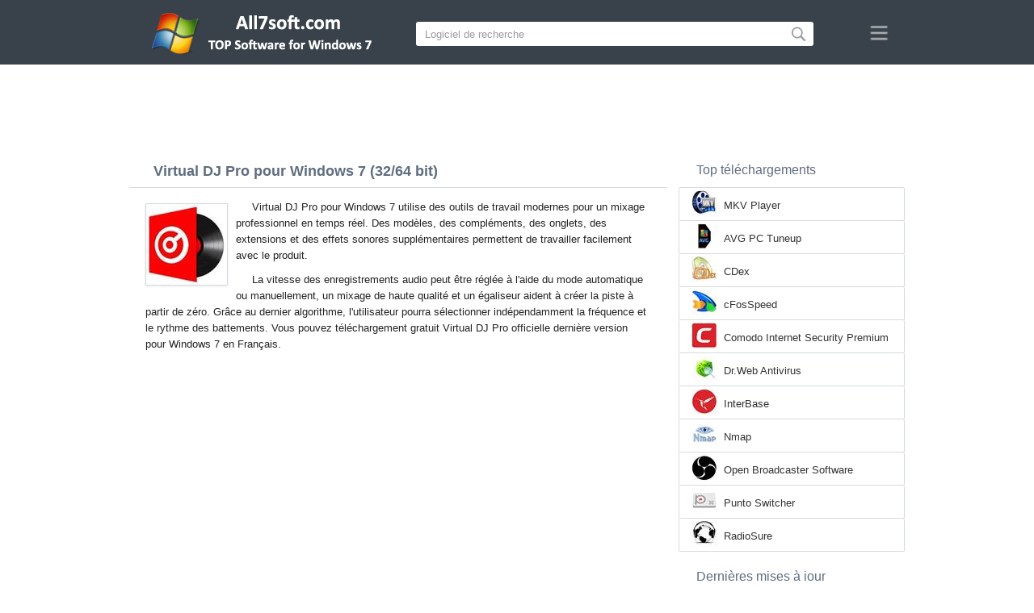

--- FILE ---
content_type: text/html;charset=utf-8
request_url: https://fr.all7soft.com/virtual-dj-pro-windows-7/
body_size: 4538
content:
<!DOCTYPE html><html lang="fr" dir="ltr"><head><meta http-equiv="content-type" content="text/html;charset=UTF-8"><meta name="viewport" content="width=device-width,initial-scale=1.0"><!--[if IE]><meta http-equiv="X-UA-Compatible" content="IE=edge"><![endif]--><meta name="robots" content="index,follow"><title>Télécharger Virtual DJ Pro pour Windows 7 (32/64 bit) en Français</title><meta name="keywords" content="virtual dj pro windows 7 ultimate enterprise professional home premium home basic starter service pack 1 sp1 32 bit 64 x86 2026 télécharger gratuit en français version"><meta name="description" content="Télécharger Virtual DJ Pro pour Windows 7 (32/64 bit) gratuit. La plateforme logicielle aide à créer et à configurer un studio de musique virtuel."><link rel="canonical" href="https://fr.all7soft.com/virtual-dj-pro-windows-7/"><link rel="alternate" hreflang="en" type="text/html" href="https://all7soft.com/virtual-dj-pro-windows-7/"><link rel="alternate" hreflang="de" type="text/html" href="https://de.all7soft.com/virtual-dj-pro-windows-7/"><link rel="alternate" hreflang="es" type="text/html" href="https://es.all7soft.com/virtual-dj-pro-windows-7/"><link rel="alternate" hreflang="it" type="text/html" href="https://it.all7soft.com/virtual-dj-pro-windows-7/"><link rel="alternate" hreflang="fr" type="text/html" href="https://fr.all7soft.com/virtual-dj-pro-windows-7/"><link rel="alternate" hreflang="pt" type="text/html" href="https://pt.all7soft.com/virtual-dj-pro-windows-7/"><link rel="alternate" hreflang="tr" type="text/html" href="https://tr.all7soft.com/virtual-dj-pro-windows-7/"><link rel="alternate" hreflang="id" type="text/html" href="https://id.all7soft.com/virtual-dj-pro-windows-7/"><link rel="alternate" hreflang="hi" type="text/html" href="https://hi.all7soft.com/virtual-dj-pro-windows-7/"><link rel="alternate" hreflang="bn" type="text/html" href="https://bn.all7soft.com/virtual-dj-pro-windows-7/"><link rel="alternate" hreflang="zh-Hans" type="text/html" href="https://zh.all7soft.com/virtual-dj-pro-windows-7/"><link rel="alternate" hreflang="zh-Hant" type="text/html" href="https://cn.all7soft.com/virtual-dj-pro-windows-7/"><link rel="alternate" hreflang="ja" type="text/html" href="https://ja.all7soft.com/virtual-dj-pro-windows-7/"><link rel="alternate" hreflang="th" type="text/html" href="https://th.all7soft.com/virtual-dj-pro-windows-7/"><link rel="alternate" hreflang="ko" type="text/html" href="https://ko.all7soft.com/virtual-dj-pro-windows-7/"><link rel="alternate" hreflang="vi" type="text/html" href="https://vi.all7soft.com/virtual-dj-pro-windows-7/"><link rel="alternate" hreflang="gu" type="text/html" href="https://gu.all7soft.com/virtual-dj-pro-windows-7/"><link rel="alternate" hreflang="az" type="text/html" href="https://az.all7soft.com/virtual-dj-pro-windows-7/"><link rel="alternate" hreflang="pl" type="text/html" href="https://pl.all7soft.com/virtual-dj-pro-windows-7/"><link rel="alternate" hreflang="bg" type="text/html" href="https://bg.all7soft.com/virtual-dj-pro-windows-7/"><link rel="alternate" hreflang="el" type="text/html" href="https://el.all7soft.com/virtual-dj-pro-windows-7/"><link rel="alternate" hreflang="ka" type="text/html" href="https://ka.all7soft.com/virtual-dj-pro-windows-7/"><link rel="alternate" hreflang="ro" type="text/html" href="https://ro.all7soft.com/virtual-dj-pro-windows-7/"><link rel="alternate" hreflang="sr" type="text/html" href="https://sr.all7soft.com/virtual-dj-pro-windows-7/"><link rel="alternate" hreflang="hu" type="text/html" href="https://hu.all7soft.com/virtual-dj-pro-windows-7/"><link rel="alternate" hreflang="sv" type="text/html" href="https://sv.all7soft.com/virtual-dj-pro-windows-7/"><link rel="alternate" hreflang="sl" type="text/html" href="https://sl.all7soft.com/virtual-dj-pro-windows-7/"><link rel="alternate" hreflang="no" type="text/html" href="https://no.all7soft.com/virtual-dj-pro-windows-7/"><link rel="alternate" hreflang="lt" type="text/html" href="https://lt.all7soft.com/virtual-dj-pro-windows-7/"><link rel="alternate" hreflang="fi" type="text/html" href="https://fi.all7soft.com/virtual-dj-pro-windows-7/"><link rel="alternate" hreflang="et" type="text/html" href="https://et.all7soft.com/virtual-dj-pro-windows-7/"><link rel="alternate" hreflang="da" type="text/html" href="https://da.all7soft.com/virtual-dj-pro-windows-7/"><link rel="alternate" hreflang="cs" type="text/html" href="https://cs.all7soft.com/virtual-dj-pro-windows-7/"><link rel="alternate" hreflang="hr" type="text/html" href="https://hr.all7soft.com/virtual-dj-pro-windows-7/"><link rel="alternate" hreflang="lv" type="text/html" href="https://lv.all7soft.com/virtual-dj-pro-windows-7/"><link rel="alternate" hreflang="nl" type="text/html" href="https://nl.all7soft.com/virtual-dj-pro-windows-7/"><link rel="alternate" hreflang="sk" type="text/html" href="https://sk.all7soft.com/virtual-dj-pro-windows-7/"><link rel="alternate" hreflang="ms" type="text/html" href="https://ms.all7soft.com/virtual-dj-pro-windows-7/"><link rel="alternate" hreflang="uk" type="text/html" href="https://uk.all7soft.com/virtual-dj-pro-windows-7/"><link rel="alternate" hreflang="ar" type="text/html" href="https://ar.all7soft.com/virtual-dj-pro-windows-7/"><link rel="alternate" hreflang="he" type="text/html" href="https://he.all7soft.com/virtual-dj-pro-windows-7/"><link rel="alternate" hreflang="fa" type="text/html" href="https://fa.all7soft.com/virtual-dj-pro-windows-7/"><link rel="shortcut icon" href="https://fr.all7soft.com/favicon.ico" type="image/x-icon"><link rel="icon" href="https://fr.all7soft.com/favicon.ico" type="image/x-icon"><meta name="yandex-verification" content="474f1d4991e6ff8a"><meta name="google-site-verification" content="sPrGRpYSP4jAyGdBxtSbsne7NX52WWu6Sxr7ZlBeIW4"><meta name="msvalidate.01" content="3502A52A04C428977D80FDB39C2E43A5"><meta name="wmail-verification" content="69ba4c0e0cdd2bdcd6730b6824202536"><link rel="stylesheet" href="https://fr.all7soft.com/css/style.css" type="text/css"><!--[if lt IE 8]><link rel="stylesheet" href="https://fr.all7soft.com/css/ie.css" type="text/css"><![endif]--><!--[if lt IE 9]><script src="https://fr.all7soft.com/js/scale.js"></script><![endif]--></head><body><div class="header"><div class="block"><div class="logo"><img data-rel="/" src="https://fr.all7soft.com/images/all7soft.png" alt="Répertoire du logiciel pour Windows 7"></div><div class="search"><form><input name="query" type="text" class="field" value="Logiciel de recherche" onfocus="if(this.value==this.defaultValue){this.value='';}" onblur="if(this.value==''){this.value=this.defaultValue;}"><input type="submit" value="" class="button"></form></div><div class="nav"></div></div></div><div class="lksu9yn2"></div><div class="content"><div class="left version"><h1>Virtual DJ Pro pour Windows 7 (32/64 bit)</h1><img class="img" src="https://fr.all7soft.com/images/upload/b/4/virtual-dj-pro-windows-7-1.jpg" alt="Virtual DJ Pro pour Windows 7" width="100" height="100"><p>Virtual DJ Pro pour Windows 7 utilise des outils de travail modernes pour un mixage professionnel en temps réel. Des modèles, des compléments, des onglets, des extensions et des effets sonores supplémentaires permettent de travailler facilement avec le produit.</p><p>La vitesse des enregistrements audio peut être réglée à l'aide du mode automatique ou manuellement, un mixage de haute qualité et un égaliseur aident à créer la piste à partir de zéro. Grâce au dernier algorithme, l'utilisateur pourra sélectionner indépendamment la fréquence et le rythme des battements. Vous pouvez téléchargement gratuit Virtual DJ Pro officielle dernière version pour Windows 7 en Français.</p><div class="dsfsd231" style="margin:5px 0;"></div><h2>Informations techniques Virtual DJ Pro</h2><a class="download" target="_blank" href="https://fr.all7soft.com/download/1544/virtual-dj-pro/"><span>TÉLÉCHARGER</span></a><ul><li>Licence de logiciel: FreeWare</li><li>Les langues: Français (fr), Anglais</li><li>Logiciel de l'éditeur: Atomix Productions</li><li>Gadgets: PC de bureau, Ultrabook, ordinateur portable (Acer, ASUS, DELL, Lenovo, Samsung, Toshiba, HP, MSI)</li><li>Système opérateur: Windows 7 Ultimate / Enterprise / Professional/ Home Premium / Home Basic / Starter / Service Pack 1 (SP1) (32/64 bits), x86</li><li>Virtual DJ Pro nouvel complète version (Full) 2026</li></ul><img class="screen" src="https://fr.all7soft.com/images/upload/b/4/virtual-dj-pro-windows-7-screenshot.jpg" alt="Capture d'écran Virtual DJ Pro pour Windows 7"><span class="hh">Logiciels associés</span><ol class="other"><li><a href="https://fr.all7soft.com/google-chrome-windows-7/"><img src="https://fr.all7soft.com/images/upload/a/4/google-chrome-windows-7-1.jpg" alt="Google Chrome" width="100" height="100">Google Chrome</a></li><li><a href="https://fr.all7soft.com/libreoffice-windows-7/"><img src="https://fr.all7soft.com/images/upload/6/c/libreoffice-windows-7-1.jpg" alt="LibreOffice" width="100" height="100">LibreOffice</a></li><li><a href="https://fr.all7soft.com/vlc-media-player-windows-7/"><img src="https://fr.all7soft.com/images/upload/a/4/vlc-media-player-windows-7-1.jpg" alt="VLC Media Player" width="100" height="100">VLC Media Player</a></li><li><a href="https://fr.all7soft.com/virtual-dj-windows-7/"><img src="https://fr.all7soft.com/images/upload/0/6/virtual-dj-windows-7-1.jpg" alt="Virtual DJ" width="100" height="100">Virtual DJ</a></li><li><a href="https://fr.all7soft.com/traktor-pro-windows-7/"><img src="https://fr.all7soft.com/images/upload/a/a/traktor-pro-windows-7-1.jpg" alt="Traktor PRO" width="100" height="100">Traktor PRO</a></li><li><a href="https://fr.all7soft.com/serato-dj-windows-7/"><img src="https://fr.all7soft.com/images/upload/b/0/serato-dj-windows-7-1.jpg" alt="Serato DJ" width="100" height="100">Serato DJ</a></li></ol><span class="hh2">Les avis</span><div class="res"></div><div class="res1"></div><div class="commt padding-top-none"><form action="#" id="form"><input type="text" id="name" placeholder="Prénom"><textarea id="ot" placeholder="Votre message"></textarea><input type="submit" id="submit" value="Envoyer"></form></div></div><div class="right"><div class="popular1"><span>Top téléchargements</span><ul><li><img src="https://fr.all7soft.com/images/upload/5/b/mkv-player-windows-7-icon.jpg" width="32" height="32" alt="MKV Player"><a href="https://fr.all7soft.com/mkv-player-windows-7/">MKV Player</a></li><li><img src="https://fr.all7soft.com/images/upload/1/4/avg-pc-tuneup-windows-7-icon.jpg" width="32" height="32" alt="AVG PC Tuneup"><a href="https://fr.all7soft.com/avg-pc-tuneup-windows-7/">AVG PC Tuneup</a></li><li><img src="https://fr.all7soft.com/images/upload/c/6/cdex-windows-7-icon.jpg" width="32" height="32" alt="CDex"><a href="https://fr.all7soft.com/cdex-windows-7/">CDex</a></li><li><img src="https://fr.all7soft.com/images/upload/9/a/cfosspeed-windows-7-icon.jpg" width="32" height="32" alt="cFosSpeed"><a href="https://fr.all7soft.com/cfosspeed-windows-7/">cFosSpeed</a></li><li><img src="https://fr.all7soft.com/images/upload/0/8/comodo-internet-security-premium-windows-7-icon.jpg" width="32" height="32" alt="Comodo Internet Security Premium"><a href="https://fr.all7soft.com/comodo-internet-security-premium-windows-7/">Comodo Internet Security Premium</a></li><li><img src="https://fr.all7soft.com/images/upload/7/d/dr.web-antivirus-windows-7-icon.jpg" width="32" height="32" alt="Dr.Web Antivirus"><a href="https://fr.all7soft.com/dr.web-antivirus-windows-7/">Dr.Web Antivirus</a></li><li><img src="https://fr.all7soft.com/images/upload/4/9/interbase-windows-7-icon.jpg" width="32" height="32" alt="InterBase"><a href="https://fr.all7soft.com/interbase-windows-7/">InterBase</a></li><li><img src="https://fr.all7soft.com/images/upload/5/c/nmap-windows-7-icon.jpg" width="32" height="32" alt="Nmap"><a href="https://fr.all7soft.com/nmap-windows-7/">Nmap</a></li><li><img src="https://fr.all7soft.com/images/upload/c/b/open-broadcaster-software-windows-7-icon.jpg" width="32" height="32" alt="Open Broadcaster Software"><a href="https://fr.all7soft.com/open-broadcaster-software-windows-7/">Open Broadcaster Software</a></li><li><img src="https://fr.all7soft.com/images/upload/9/7/punto-switcher-windows-7-icon.jpg" width="32" height="32" alt="Punto Switcher"><a href="https://fr.all7soft.com/punto-switcher-windows-7/">Punto Switcher</a></li><li><img src="https://fr.all7soft.com/images/upload/0/8/radiosure-windows-7-icon.jpg" width="32" height="32" alt="RadioSure"><a href="https://fr.all7soft.com/radiosure-windows-7/">RadioSure</a></li></ul></div><div class="popular top1"><span>Dernières mises à jour</span><ul><li><img src="https://fr.all7soft.com/images/upload/5/2/easytune-windows-7-icon.jpg" width="32" height="32" alt="EasyTune"><a href="https://fr.all7soft.com/easytune-windows-7/">EasyTune</a></li><li><img src="https://fr.all7soft.com/images/upload/6/7/zoom-player-windows-7-icon.jpg" width="32" height="32" alt="Zoom Player"><a href="https://fr.all7soft.com/zoom-player-windows-7/">Zoom Player</a></li><li><img src="https://fr.all7soft.com/images/upload/8/d/omn-iconpack-installer-windows-7-icon.jpg" width="32" height="32" alt="OMN IconPack Installer"><a href="https://fr.all7soft.com/omn-iconpack-installer-windows-7/">OMN IconPack Installer</a></li><li><img src="https://fr.all7soft.com/images/upload/c/2/artlantis-studio-windows-7-icon.jpg" width="32" height="32" alt="Artlantis Studio"><a href="https://fr.all7soft.com/artlantis-studio-windows-7/">Artlantis Studio</a></li><li><img src="https://fr.all7soft.com/images/upload/e/1/ip-tools-windows-7-icon.jpg" width="32" height="32" alt="IP Tools"><a href="https://fr.all7soft.com/ip-tools-windows-7/">IP Tools</a></li><li><img src="https://fr.all7soft.com/images/upload/8/1/iphoto-windows-7-icon.jpg" width="32" height="32" alt="iPhoto"><a href="https://fr.all7soft.com/iphoto-windows-7/">iPhoto</a></li><li><img src="https://fr.all7soft.com/images/upload/1/4/iringer-windows-7-icon.jpg" width="32" height="32" alt="iRinger"><a href="https://fr.all7soft.com/iringer-windows-7/">iRinger</a></li><li><img src="https://fr.all7soft.com/images/upload/c/e/kantaris-media-player-windows-7-icon.jpg" width="32" height="32" alt="Kantaris Media Player"><a href="https://fr.all7soft.com/kantaris-media-player-windows-7/">Kantaris Media Player</a></li><li><img src="https://fr.all7soft.com/images/upload/e/e/mapsource-windows-7-icon.jpg" width="32" height="32" alt="MapSource"><a href="https://fr.all7soft.com/mapsource-windows-7/">MapSource</a></li><li><img src="https://fr.all7soft.com/images/upload/3/d/pattern-maker-windows-7-icon.jpg" width="32" height="32" alt="Pattern Maker"><a href="https://fr.all7soft.com/pattern-maker-windows-7/">Pattern Maker</a></li><li><img src="https://fr.all7soft.com/images/upload/b/1/sam-broadcaster-windows-7-icon.jpg" width="32" height="32" alt="SAM Broadcaster"><a href="https://fr.all7soft.com/sam-broadcaster-windows-7/">SAM Broadcaster</a></li><li><img src="https://fr.all7soft.com/images/upload/e/3/solveigmm-video-splitter-windows-7-icon.jpg" width="32" height="32" alt="SolveigMM Video Splitter"><a href="https://fr.all7soft.com/solveigmm-video-splitter-windows-7/">SolveigMM Video Splitter</a></li><li><img src="https://fr.all7soft.com/images/upload/d/e/synergy-windows-7-icon.jpg" width="32" height="32" alt="Synergy"><a href="https://fr.all7soft.com/synergy-windows-7/">Synergy</a></li><li><img src="https://fr.all7soft.com/images/upload/8/a/zonealarm-pro-windows-7-icon.jpg" width="32" height="32" alt="ZoneAlarm Pro"><a href="https://fr.all7soft.com/zonealarm-pro-windows-7/">ZoneAlarm Pro</a></li><li><img src="https://fr.all7soft.com/images/windows-7-icon.png" width="32" height="32" alt="Windows XP"><a href="https://fr.all7soft.com/">Répertoire du logiciel pour Windows 7</a></li></ul></div></div><div class="clear"></div></div><div class="lang"><div class="change"><div class="close"></div><div data-val="Changer de langue" class="id9445"></div><div class="l1111" data-type="2" data-lang="en" data-val="English"></div><div class="l1111" data-type="2" data-lang="de" data-val="Deutsch"></div><div class="l1111" data-type="2" data-lang="es" data-val="Español"></div><div class="l1111" data-type="2" data-lang="it" data-val="Italiano"></div><div class="l1111" data-type="1" data-lang="fr" data-val="Français"></div><div class="l1111" data-type="2" data-lang="pt" data-val="Português"></div><div class="l1111" data-type="2" data-lang="tr" data-val="Türkçe"></div><div class="l1111" data-type="2" data-lang="id" data-val="Indonesia"></div><div class="l1111" data-type="2" data-lang="hi" data-val="हिन्दी"></div><div class="l1111" data-type="2" data-lang="bn" data-val="বাংলা"></div><div class="l1111" data-type="2" data-lang="zh-Hans" data-val="中文"></div><div class="l1111" data-type="2" data-lang="zh-Hant" data-val="文言"></div><div class="l1111" data-type="2" data-lang="ja" data-val="日本語"></div><div class="l1111" data-type="2" data-lang="th" data-val="ไทย"></div><div class="l1111" data-type="2" data-lang="ko" data-val="한국어"></div><div class="l1111" data-type="2" data-lang="vi" data-val="Tiếng Việt"></div><div class="l1111" data-type="2" data-lang="gu" data-val="ગુજરાતી"></div><div class="l1111" data-type="2" data-lang="az" data-val="Azərbaycan"></div><div class="l1111" data-type="2" data-lang="pl" data-val="Polski"></div><div class="l1111" data-type="2" data-lang="bg" data-val="Български"></div><div class="l1111" data-type="2" data-lang="el" data-val="Ελληνικά"></div><div class="l1111" data-type="2" data-lang="ka" data-val="ქართული"></div><div class="l1111" data-type="2" data-lang="ro" data-val="Română"></div><div class="l1111" data-type="2" data-lang="sr" data-val="Српски"></div><div class="l1111" data-type="2" data-lang="hu" data-val="Magyar"></div><div class="l1111" data-type="2" data-lang="sv" data-val="Svenska"></div><div class="l1111" data-type="2" data-lang="sl" data-val="Slovenščina"></div><div class="l1111" data-type="2" data-lang="no" data-val="Norsk"></div><div class="l1111" data-type="2" data-lang="lt" data-val="Lietuvių"></div><div class="l1111" data-type="2" data-lang="fi" data-val="Suomi"></div><div class="l1111" data-type="2" data-lang="et" data-val="Eesti"></div><div class="l1111" data-type="2" data-lang="da" data-val="Dansk"></div><div class="l1111" data-type="2" data-lang="cs" data-val="Čeština"></div><div class="l1111" data-type="2" data-lang="hr" data-val="Hrvatski"></div><div class="l1111" data-type="2" data-lang="lv" data-val="Latviešu"></div><div class="l1111" data-type="2" data-lang="nl" data-val="Nederlands"></div><div class="l1111" data-type="2" data-lang="sk" data-val="Slovenčina"></div><div class="l1111" data-type="2" data-lang="ms" data-val="Bahasa Melayu"></div><div class="l1111" data-type="2" data-lang="uk" data-val="Українська"></div><div class="l1111" data-type="2" data-lang="ar" data-val="العربية"></div><div class="l1111" data-type="2" data-lang="he" data-val="עברית"></div><div class="l1111" data-type="2" data-lang="fa" data-val="فارسی"></div></div></div><div class="footer"><p>© 2026, All7soft | <span data-op="/privacy/">Politique de confidentialité</span> | <span data-op="/rules/">Conditions d'utilisation</span></p><div class="xdf3"></div></script><script src="https://ajax.googleapis.com/ajax/libs/jquery/1.4.2/jquery.min.js" type="text/javascript"></script><script src="https://fr.all7soft.com/js/data.js" type="text/javascript"></script><script type="text/javascript">document.write("<img class='d2s' src='//counter.yadro.ru/hit;all7soft?t57.6;r"+escape(document.referrer)+((typeof(screen)=="undefined")?"":";s"+screen.width+"*"+screen.height+"*"+(screen.colorDepth?screen.colorDepth:screen.pixelDepth))+";u"+escape(document.URL)+";h"+escape(document.title.substring(0,150))+";"+Math.random()+"' alt='' title='LiveInternet' "+"border='0' width='88' height='31'>")</script><div id="par" data-b="pub" data-v="85629482" data-p="43360950" data-c="ca"></div></body></html>

--- FILE ---
content_type: text/html; charset=utf-8
request_url: https://www.google.com/recaptcha/api2/aframe
body_size: 265
content:
<!DOCTYPE HTML><html><head><meta http-equiv="content-type" content="text/html; charset=UTF-8"></head><body><script nonce="Sq03b_ojxINh7sS0puTrRg">/** Anti-fraud and anti-abuse applications only. See google.com/recaptcha */ try{var clients={'sodar':'https://pagead2.googlesyndication.com/pagead/sodar?'};window.addEventListener("message",function(a){try{if(a.source===window.parent){var b=JSON.parse(a.data);var c=clients[b['id']];if(c){var d=document.createElement('img');d.src=c+b['params']+'&rc='+(localStorage.getItem("rc::a")?sessionStorage.getItem("rc::b"):"");window.document.body.appendChild(d);sessionStorage.setItem("rc::e",parseInt(sessionStorage.getItem("rc::e")||0)+1);localStorage.setItem("rc::h",'1769079852232');}}}catch(b){}});window.parent.postMessage("_grecaptcha_ready", "*");}catch(b){}</script></body></html>